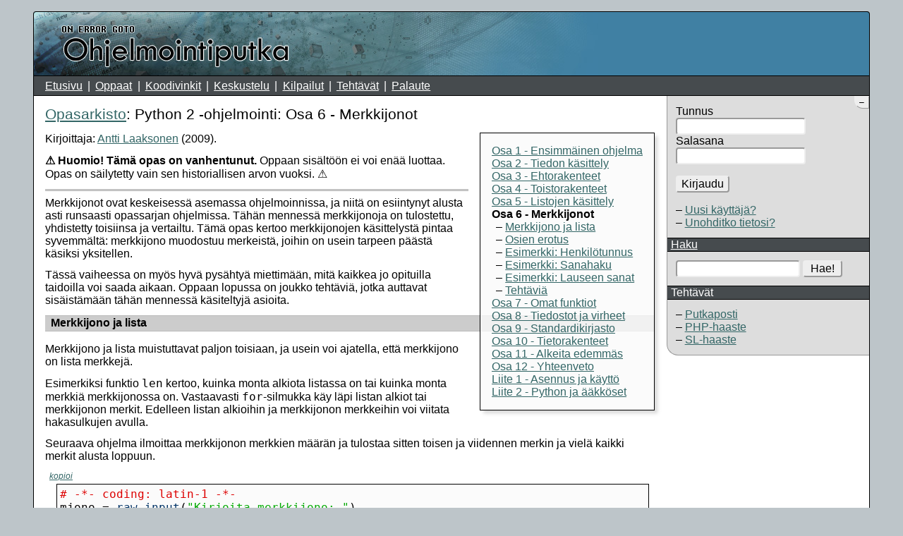

--- FILE ---
content_type: text/html; charset=UTF-8
request_url: https://www.ohjelmointiputka.net/oppaat/opas.php?tunnus=python_06
body_size: 8649
content:
		<!DOCTYPE html>
				<html lang="fi" >
		<head>
			<meta charset="UTF-8">
			<meta name="viewport" content="width=device-width, initial-scale=1">
			
			<title>Ohjelmointiputka: Opasarkisto: Python 2 -ohjelmointi: Osa 6 - Merkkijonot</title>

							<link rel="stylesheet" href="/css/perustyylit.css?t=20251222185152" type="text/css">
							<link rel="stylesheet" href="/css/asettelu.css?t=20221219094800" type="text/css">
							<link rel="stylesheet" href="/css/viestit.css?t=20210616155018" type="text/css">
							<link rel="stylesheet" href="/css/varit-harmaa.css?t=20240211172222" type="text/css">
							<link rel="stylesheet" href="/css/koodit.css?t=20170808094348" type="text/css">
						<link rel="stylesheet" media="print" href="/css/varit-harmaa.css?t=20240211172222">
			<link rel="stylesheet" media="print" href="/css/print.css?t=20190222120154">
			<link rel="shortcut icon" href="/favicon.ico">

			
							<script src="/js-jquery/jquery.min.js?t=20200222172851"></script>
				<script src="/js-jquery/ohjelmointiputka.js?t=20200617124928"></script>
				<script>
					$(function(){
						function f(a,b) {
							$.ajax({dataType: "script", cache: true, url: a}).done(b);
						}
						OP.alusta({"root":"\/","ajax":{"docroot_uri_path_cwd":"\/oppaat"},"kayttaja":null,"debug":null,"ignore_kayttajat":[]});
													f("/js-jquery/sivupalkki.js?t=20150717110445");
													f("/js-jquery/tyokalut.js?t=20130505122321");
													f("/js-jquery/muotoilunapit.js?t=20220623191742");
													f("/js-jquery/muotoilu.js?t=20210616155048");
													f("/js-jquery/textarea.tabit.js?t=20170326110416");
													f("/js-jquery/tuplalahetys.js?t=20130505122241");
													f("/js-jquery/poistumisvahvistus.js?t=20130505122228");
													f("/js-jquery/esikatselu.js?t=20190922003754");
													f("/js-jquery/lainaus.js?t=20210116122016");
													f("/js-jquery/muokkaus.js?t=20190922003504");
													f("/js-jquery/ajaxpaivitys.js?t=20131013195543");
													f("/js-jquery/korvausefekti.js?t=20130505121834");
													f("/js-jquery/asetussivu.js?t=20130505121432");
													f("/js-jquery/kysely.js?t=20210123093320");
													f("/js-jquery/ignore.js?t=20180819224227");
						
						// Facebook-linkki, jos käytössä.
						(function(d, s, id) {
							if (!$(".facebook").length) return;
							if (!$("#fb-root").length) $("body").append("<div id='fb-root'></div>");
							var js, fjs = d.getElementsByTagName(s)[0];
							if (d.getElementById(id)) return;
							js = d.createElement(s); js.id = id;
							js.src = "//connect.facebook.net/fi_FI/sdk.js#xfbml=1&version=v2.4";
							fjs.parentNode.insertBefore(js, fjs);
						}(document, 'script', 'facebook-jssdk'));

						// Lomakkeet, joissa eväste on välttämätön (eli kirjautumislomake).
						for (let form of document.querySelectorAll("form.needs-cookie-enabled")) {
							form.addEventListener("submit", e => {
								if (navigator.cookieEnabled === false) {
									alert("Evästeet täytyy sallia!");
									e.preventDefault();
									return false;
								}
							});
						}
					});
				</script>
								</head>
		<body>
			<div id="logo" class="logo"><span>Ohjelmointiputka</span></div>
			<ul id="navigaatio" class="navigaatio linkkilista">
									<li><a href="/">Etusivu</a></li>
									<li><a href="/oppaat/">Oppaat</a></li>
									<li><a href="/koodivinkit/">Koodivinkit</a></li>
									<li><a href="/keskustelu/">Keskustelu</a></li>
									<li><a href="/kilpailut.php">Kilpailut</a></li>
									<li><a href="/tehtavat.php">Tehtävät</a></li>
									<li><a href="/palaute.php">Palaute</a></li>
							</ul>
							<div id="sivupalkki" class="sivupalkki">
										<div class="sivulaatikko">
				<h2>Kirjautuminen</h2>
				<form action="/sisaan.php" method="post" class="needs-cookie-enabled">
					<input type='hidden' name='OP-CSRF' value='l7wXYfwrWovvsFfmihFHihY0U1LuOe5H' />					<input type='hidden' name='referer' value='https://www.ohjelmointiputka.net/oppaat/opas.php?tunnus=python_06' />					<dl class="allekkain">
						<dt><label for="697bb9156b936-tunnus">Tunnus</label></dt>
						<dd><input type="text" id="697bb9156b936-tunnus" name="tunnus" required="required" /></dd>
						<dt><label for="697bb9156b936-salasana">Salasana</label></dt>
						<dd><input type="password" id="697bb9156b936-salasana" name="salasana" /></dd>
					</dl>
					<fieldset class="submit">
						<button type="submit" class="needs-cookie-enabled">Kirjaudu</button>
					</fieldset>
					<ul>
						<li><a href="/rek.php">Uusi käyttäjä?</a></li>
						<li><a href="/kayttajat/palautus.php" rel="nofollow">Unohditko tietosi?</a></li>
					</ul>
				</form>
			</div>
						<div class="sivulaatikko sivulaatikko-tarpeeton">
			<h2><a href="/haku.php">Haku</a></h2>
			<form id="haku" action="/haku.php" method="get">
				<input type="search" name="sana" required="required" />
				<button type="submit">Hae!</button>
			</form>
		</div>
				<div class="sivulaatikko sivulaatikko-tarpeeton">
		<h2>Tehtävät</h2>
		<ul>
			<li><a href="/postit/">Putkaposti</a></li>
			<li><a href="/phph/">PHP-haaste</a></li>
			<li><a href="/slh/">SL-haaste</a></li>
					</ul>
		</div>
						</div>
									<div id="sisalto" class="sisalto">
		
			<h1>
				<a href="/oppaat/arkisto.php">Opasarkisto</a>:
				Python 2 -ohjelmointi: Osa 6 - Merkkijonot			</h1>

			
										<div class="sisallysluettelo varjolaatikko no-print">
					<ol>
																					<li><a href="/oppaat/opas.php?tunnus=python_01">Osa 1 - Ensimmäinen ohjelma</a></li>
																												<li><a href="/oppaat/opas.php?tunnus=python_02">Osa 2 - Tiedon käsittely</a></li>
																												<li><a href="/oppaat/opas.php?tunnus=python_03">Osa 3 - Ehtorakenteet</a></li>
																												<li><a href="/oppaat/opas.php?tunnus=python_04">Osa 4 - Toistorakenteet</a></li>
																												<li><a href="/oppaat/opas.php?tunnus=python_05">Osa 5 - Listojen käsittely</a></li>
																												<li class="valittu"><span>Osa 6 - Merkkijonot</span>
																			<ul><li><a href='#merkkijonojalista'>Merkkijono ja lista</a></li>
<li><a href='#osienerotus'>Osien erotus</a></li>
<li><a href='#esimerkkihenkilotunnus'>Esimerkki: Henkilötunnus</a></li>
<li><a href='#esimerkkisanahaku'>Esimerkki: Sanahaku</a></li>
<li><a href='#esimerkkilauseensanat'>Esimerkki: Lauseen sanat</a></li>
<li><a href='#tehtavia'>Tehtäviä</a></li>
</ul>
																	</li>
																												<li><a href="/oppaat/opas.php?tunnus=python_07">Osa 7 - Omat funktiot</a></li>
																												<li><a href="/oppaat/opas.php?tunnus=python_08">Osa 8 - Tiedostot ja virheet</a></li>
																												<li><a href="/oppaat/opas.php?tunnus=python_09">Osa 9 - Standardikirjasto</a></li>
																												<li><a href="/oppaat/opas.php?tunnus=python_10">Osa 10 - Tietorakenteet</a></li>
																												<li><a href="/oppaat/opas.php?tunnus=python_11">Osa 11 - Alkeita edemmäs</a></li>
																												<li><a href="/oppaat/opas.php?tunnus=python_12">Osa 12 - Yhteenveto</a></li>
																												<li><a href="/oppaat/opas.php?tunnus=python_l1">Liite 1 - Asennus ja käyttö</a></li>
																												<li><a href="/oppaat/opas.php?tunnus=python_l2">Liite 2 - Python ja ääkköset</a></li>
																								</ol>
				</div>
			
						<p>
				Kirjoittaja: <a href="/kayttajat/profiili/Antti%20Laaksonen">Antti Laaksonen</a>									(2009).
											</p>
			
							<p><em>⚠ Huomio! Tämä opas on vanhentunut.</em> Oppaan sisältöön ei voi enää luottaa. Opas on säilytetty vain sen historiallisen arvon vuoksi. ⚠</p>
				<hr />
			
			<div id="viesti-186981">
				<p>Merkkijonot ovat keskeisessä asemassa ohjelmoinnissa, ja niitä on esiintynyt alusta asti runsaasti opassarjan ohjelmissa. Tähän mennessä merkkijonoja on tulostettu, yhdistetty toisiinsa ja vertailtu. Tämä opas kertoo merkkijonojen käsittelystä pintaa syvemmältä: merkkijono muodostuu merkeistä, joihin on usein tarpeen päästä käsiksi yksitellen.</p>
<p>Tässä vaiheessa on myös hyvä pysähtyä miettimään, mitä kaikkea jo opituilla taidoilla voi saada aikaan. Oppaan lopussa on joukko tehtäviä, jotka auttavat sisäistämään tähän mennessä käsiteltyjä asioita.</p>
<h2 class='h3' id='merkkijonojalista'>Merkkijono ja lista</h2><p>Merkkijono ja lista muistuttavat paljon toisiaan, ja usein voi ajatella, että merkkijono on lista merkkejä.</p>
<p>Esimerkiksi funktio <code>len</code> kertoo, kuinka monta alkiota listassa on tai kuinka monta merkkiä merkkijonossa on. Vastaavasti <code>for</code>-silmukka käy läpi listan alkiot tai merkkijonon merkit. Edelleen listan alkioihin ja merkkijonon merkkeihin voi viitata hakasulkujen avulla.</p>
<p>Seuraava ohjelma ilmoittaa merkkijonon merkkien määrän ja tulostaa sitten toisen ja viidennen merkin ja vielä kaikki merkit alusta loppuun.</p>
<div class='koodi' ><pre><span></span><em class='varit-py'><em class='comment'># -*- coding: latin-1 -*-</em>
<span></span>mjono = <em class='call'>raw_input</em>(<em class='string'>&#34;Kirjoita merkkijono: &#34;</em>)
<span></span><em class='keyword'>print</em> <em class='string'>&#34;Merkkien määrä:&#34;</em>, <em class='call'>len</em>(mjono)
<span></span><em class='keyword'>print</em> <em class='string'>&#34;Toinen merkki:&#34;</em>, mjono[<em class='number'>1</em>]
<span></span><em class='keyword'>print</em> <em class='string'>&#34;Viides merkki:&#34;</em>, mjono[<em class='number'>4</em>]
<span></span><em class='keyword'>print</em> <em class='string'>&#34;Kaikki merkit:&#34;</em>
<span></span><em class='keyword'>for</em> merkki <em class='keyword'>in</em> mjono:
<span></span>    <em class='keyword'>print</em> merkki<em class='string'></em></em></pre></div>
<p>Ohjelman tulostus voi näyttää seuraavalta:</p>
<div class='koodi' ><pre><span></span>Kirjoita merkkijono: testi
<span></span>Merkkien määrä: 5
<span></span>Toinen merkki: e
<span></span>Viides merkki: i
<span></span>Kaikki merkit:
<span></span>t
<span></span>e
<span></span>s
<span></span>t
<span></span>i</pre></div>
<p>Merkkijonon ja listan tärkeä ero on, että merkkijonon merkkejä ei voi muuttaa samaan tapaan kuin listan alkioita. Esimerkiksi seuraava ohjelma ei toimi odotetulla tavalla vaan aiheuttaa virheen:</p>
<div class='koodi' ><pre><span></span><em class='varit-py'><em class='comment'># -*- coding: latin-1 -*-</em>
<span></span>testi = <em class='string'>&#34;esimörkki&#34;</em>
<span></span>testi[<em class='number'>4</em>] = <em class='string'>&#34;e&#34;</em>       <em class='comment'># ei muuta ö:tä e:ksi!</em><em class='string'></em></em></pre></div>
<p>Jos ohjelman täytyy tehdä muutos merkkijonoon, sen täytyy muodostaa merkkijono uudestaan osista. Käytännössä yllä olevan korjauksen voisi toteuttaa esimerkiksi seuraavasti:</p>
<div class='koodi' ><pre><span></span><em class='varit-py'><em class='comment'># -*- coding: latin-1 -*-</em>
<span></span>testi = <em class='string'>&#34;esimörkki&#34;</em>
<span></span>testi = testi[:<em class='number'>4</em>] + <em class='string'>&#34;e&#34;</em> + testi[<em class='number'>5</em>:]<em class='string'></em></em></pre></div>
<p>Tässä merkinnät <code>testi[:4]</code> ja <code>testi[5:]</code> viittaavat merkkijonon alkuosaan ja loppuosaan muutettavan merkin ympärillä. Seuraavaksi nähdään, miten tällaisia merkintöjä muodostetaan.</p>
<h2 class='h3' id='osienerotus'>Osien erotus</h2><p>Merkkijonosta ja listasta voi erottaa osia hakasulkujen avulla. Listojen käsittelyä vastaavasti <code>mjono[0]</code> viittaa merkkijonon ensimmäiseen merkkiin, <code>mjono[1]</code> viittaa toiseen merkkiin, <code>mjono[2]</code> viittaa kolmanteen merkkiin jne.</p>
<p>Hakasulkumerkinnän yleisemmät muodot ovat <code>[a]</code> ja <code>[a:b]</code>, jossa <code>a</code> ja <code>b</code> ovat listan tai merkkijonon kohtia. Merkintä <code>[a]</code> erottaa yhden alkion tai merkin, ja merkintä <code>[a:b]</code> erottaa monta alkiota tai merkkiä. Positiivinen kohta lasketaan alusta ja negatiivinen lopusta.</p>
<p>Merkinnässä <code>[a:b]</code> erotettava osa alkaa kohdasta <code>a</code> ja päättyy juuri ennen kohtaa <code>b</code>. Jos <code>a</code> puuttuu, osa alkaa listan tai merkkijonon alusta. Jos <code>b</code> puuttuu, osa päättyy listan tai merkkijonon loppuun.</p>
<p>Merkkijonon <code>&#34;esimerkki&#34;</code> kohdat alusta ja lopusta ovat:</p>
<div class='koodi' ><pre><span></span>           e   s   i   m   e   r   k   k   i
<span></span>alusta     0   1   2   3   4   5   6   7   8
<span></span>lopusta   -9  -8  -7  -6  -5  -4  -3  -2  -1</pre></div>
<p>Seuraava ohjelma tulostaa joukon merkkijonon osia:</p>
<div class='koodi' ><pre><span></span><em class='varit-py'><em class='comment'># -*- coding: latin-1 -*-</em>
<span></span>mjono = <em class='string'>&#34;esimerkki&#34;</em>
<span></span><em class='keyword'>print</em> mjono[<em class='number'>1</em>]       <em class='comment'># s</em>
<span></span><em class='keyword'>print</em> mjono[-<em class='number'>4</em>]      <em class='comment'># r</em>
<span></span><em class='keyword'>print</em> mjono[<em class='number'>1</em>:<em class='number'>6</em>]     <em class='comment'># simer</em>
<span></span><em class='keyword'>print</em> mjono[-<em class='number'>4</em>:<em class='number'>7</em>]    <em class='comment'># rk</em>
<span></span><em class='keyword'>print</em> mjono[<em class='number'>3</em>:-<em class='number'>2</em>]    <em class='comment'># merk</em>
<span></span><em class='keyword'>print</em> mjono[:<em class='number'>4</em>]      <em class='comment'># esim</em>
<span></span><em class='keyword'>print</em> mjono[-<em class='number'>2</em>:]     <em class='comment'># ki</em><em class='string'></em></em></pre></div>
<p>Esimerkiksi <code>mjono[1:6]</code> on <code>&#34;simer&#34;</code>, koska osa alkaa kohdasta 1 ja päättyy kohtaan 5. Vastaavasti <code>mjono[3:-2]</code> on <code>&#34;merk&#34;</code>, koska osa alkaa kohdasta 3 ja päättyy kohtaan -2. Merkinnät <code>mjono[:4]</code> ja <code>mjono[-2:]</code> tarkoittavat merkkijonon 4 ensimmäistä ja 2 viimeistä merkkiä.</p>
<p>Hakasulkumerkintää voi käyttää vastaavasti listojen käsittelyssä. Esimerkiksi jos <code>lista</code> on <code>[1, 2, 3, 4, 5]</code>, merkintä <code>lista[-1]</code> tarkoittaa lukua <code>5</code>, merkintä <code>lista[1:4]</code> tarkoittaa listaa <code>[2, 3, 4]</code> ja merkintä <code>lista[-2:]</code> tarkoittaa listaa <code>[4, 5]</code>.</p>
<h2 class='h3' id='esimerkkihenkilotunnus'>Esimerkki: Henkilötunnus</h2><p>Suomalaisen henkilötunnuksen viimeinen merkki on tarkistusmerkki, jonka voi laskea tunnuksen alkuosan perusteella. Tarkistusmerkki lasketaan jakamalla henkilötunnuksen alkuosan numeroiden muodostama luku 31:llä ja valitsemalla jakojäännöstä vastaava tarkistusmerkki seuraavasta taulukosta:</p>
<table class='kapea'>
<tbody>
<tr><td>0</td><td><code>0</code>      </td><td>8</td><td><code>8</code>      </td><td>16</td><td><code>H</code>      </td><td>24</td><td><code>S</code></td></tr>
<tr><td>1</td><td><code>1</code></td><td>9</td><td><code>9</code></td><td>17</td><td><code>J</code></td><td>25</td><td><code>T</code></td></tr>
<tr><td>2</td><td><code>2</code></td><td>10</td><td><code>A</code></td><td>18</td><td><code>K</code></td><td>26</td><td><code>U</code></td></tr>
<tr><td>3</td><td><code>3</code></td><td>11</td><td><code>B</code></td><td>19</td><td><code>L</code></td><td>27</td><td><code>V</code></td></tr>
<tr><td>4</td><td><code>4</code></td><td>12</td><td><code>C</code></td><td>20</td><td><code>M</code></td><td>28</td><td><code>W</code></td></tr>
<tr><td>5</td><td><code>5</code></td><td>13</td><td><code>D</code></td><td>21</td><td><code>N</code></td><td>29</td><td><code>X</code></td></tr>
<tr><td>6</td><td><code>6</code></td><td>14</td><td><code>E</code></td><td>22</td><td><code>P</code></td><td>30</td><td><code>Y</code></td></tr>
<tr><td>7</td><td><code>7</code></td><td>15</td><td><code>F</code></td><td>23</td><td><code>R</code></td><td></td><td></td></tr>
</tbody>
</table>
<p>Esimerkiksi jos henkilötunnuksen alkuosa on <code>150882-193</code>, tarkistusmerkki on <code>H</code>, koska luvun 150882193 jakojäännös 31:llä on 16 ja taulukossa kohdassa 16 on merkki <code>H</code>. Koko henkilötunnus on siis <code>150882-193H</code>.</p>
<p>Seuraava ohjelma laskee tarkistusmerkin henkilötunnuksen alkuosan perusteella ja muodostaa koko henkilötunnuksen:</p>
<div class='koodi' ><pre><span></span><em class='varit-py'><em class='comment'># -*- coding: latin-1 -*-</em>
<span></span>tunnus = <em class='call'>raw_input</em>(<em class='string'>&#34;Henkilötunnuksen alkuosa: &#34;</em>)
<span></span>luku = <em class='call'>int</em>(tunnus[:<em class='number'>6</em>] + tunnus[-<em class='number'>3</em>:])
<span></span>jaannos = luku % <em class='number'>31</em>
<span></span>merkit = <em class='string'>&#34;0123456789ABCDEFHJKLMNPRSTUVWXY&#34;</em>
<span></span>vika = merkit[jaannos]
<span></span><em class='keyword'>print</em> <em class='string'>&#34;Viimeinen merkki:&#34;</em>, vika
<span></span>tunnus = tunnus + vika
<span></span><em class='keyword'>print</em> <em class='string'>&#34;Koko henkilötunnus:&#34;</em>, tunnus<em class='string'></em></em></pre></div>
<p>Ohjelman tulostus voi olla seuraava:</p>
<div class='koodi' ><pre><span></span>Henkilötunnuksen alkuosa: 150882-193
<span></span>Viimeinen merkki: H
<span></span>Koko henkilötunnus: 150882-193H</pre></div>
<p>Henkilötunnuksen alkuosassa on ensin päivämäärä (6 numeroa), sitten vuosisatamerkki (1900-luvulla syntyneillä viiva) ja lopuksi yksilötunnus (3 numeroa). Ohjelma muodostaa luvun päivämäärästä ja yksilötunnuksesta, laskee sen jakojäännöksen 31:llä ja valitsee jakojäännöstä vastaavan merkin.</p>
<h2 class='h3' id='esimerkkisanahaku'>Esimerkki: Sanahaku</h2><p>Seuraava ohjelma etsii tekstistä käyttäjän antamaa hakusanaa:</p>
<div class='koodi' ><pre><span></span><em class='varit-py'><em class='comment'># -*- coding: latin-1 -*-</em>
<span></span>teksti = <em class='string'>&#34;Henrikki on urhea ritari.&#34;</em>
<span></span>sana = <em class='call'>raw_input</em>(<em class='string'>&#34;Hakusana: &#34;</em>)
<span></span><em class='keyword'>for</em> alku <em class='keyword'>in</em> <em class='call'>range</em>(<em class='call'>len</em>(teksti)):
<span></span>    loppu = alku + <em class='call'>len</em>(sana)
<span></span>    <em class='keyword'>if</em> teksti[alku:loppu] == sana:
<span></span>        <em class='keyword'>print</em> <em class='string'>&#34;Löytyi kohdasta&#34;</em>, alku<em class='string'></em></em></pre></div>
<p>Tässä on ohjelman mahdollisia tulostuksia:</p>
<div class='koodi' ><pre><span></span>Hakusana: urhea
<span></span>Löytyi kohdasta 12</pre></div>
<div class='koodi' ><pre><span></span>Hakusana: ri
<span></span>Löytyi kohdasta 3
<span></span>Löytyi kohdasta 18
<span></span>Löytyi kohdasta 22</pre></div>
<p>Ohjelma käy läpi kaikki tekstin kohdat ja vertaa jokaisessa kohdassa hakusanaa tekstin sisältöön. Esimerkiksi kun hakusana on <code>&#34;urhea&#34;</code>, ohjelman suoritus etenee seuraavasti:</p>
<ol>
<li>Ohjelma vertaa merkkijonoja <code>&#34;Henri&#34;</code> ja <code>&#34;urhea&#34;</code>.</li>
<li>Ohjelma vertaa merkkijonoja <code>&#34;enrik&#34;</code> ja <code>&#34;urhea&#34;</code>.</li>
<li>Ohjelma vertaa merkkijonoja <code>&#34;nrikk&#34;</code> ja <code>&#34;urhea&#34;</code>.</li>
<li>Ohjelma vertaa merkkijonoja <code>&#34;rikki&#34;</code> ja <code>&#34;urhea&#34;</code>.</li>
<li>Ohjelma vertaa merkkijonoja <code>&#34;ikki &#34;</code> ja <code>&#34;urhea&#34;</code>.</li>
<li>(jne.)</li>
</ol>
<p>Vihdoin kohdassa 12 tekstissä lukee <code>&#34;urhea&#34;</code> ja ohjelma ilmoittaa osumasta.</p>
<p>Tässä on toinen tapa toteuttaa hakusanan etsintä:</p>
<div class='koodi' ><pre><span></span><em class='varit-py'><em class='comment'># -*- coding: latin-1 -*-</em>
<span></span>teksti = <em class='string'>&#34;Henrikki on urhea ritari.&#34;</em>
<span></span>sana = <em class='call'>raw_input</em>(<em class='string'>&#34;Hakusana: &#34;</em>)
<span></span>kohta = teksti.<em class='call'>find</em>(sana, <em class='number'>0</em>)
<span></span><em class='keyword'>while</em> kohta != -<em class='number'>1</em>:
<span></span>    <em class='keyword'>print</em> <em class='string'>&#34;Löytyi kohdasta&#34;</em>, kohta
<span></span>    kohta = teksti.<em class='call'>find</em>(sana, kohta + <em class='number'>1</em>)<em class='string'></em></em></pre></div>
<p>Nyt käytössä on merkkijonon metodi <code>find</code>, jonka parametrit ovat etsittävä merkkijono ja haun aloituskohta. Metodi palauttaa merkkijonon ensimmäisen esiintymiskohdan aloituskohdan jälkeen tai luvun -1, jos haku on tulokseton.</p>
<h2 class='h3' id='esimerkkilauseensanat'>Esimerkki: Lauseen sanat</h2><p>Seuraava ohjelma jakaa käyttäjän antaman lauseen sanoihin:</p>
<div class='koodi' ><pre><span></span><em class='varit-py'><em class='comment'># -*- coding: latin-1 -*-</em>
<span></span>lause = <em class='call'>raw_input</em>(<em class='string'>&#34;Anna lause: &#34;</em>)
<span></span>alku = <em class='number'>0</em>
<span></span><em class='keyword'>for</em> loppu <em class='keyword'>in</em> <em class='call'>range</em>(<em class='call'>len</em>(lause)):
<span></span>    <em class='keyword'>if</em> lause[loppu] == <em class='string'>&#34; &#34;</em>:
<span></span>        <em class='keyword'>print</em> lause[alku:loppu]
<span></span>        alku = loppu + <em class='number'>1</em>
<span></span><em class='keyword'>print</em> lause[alku:]<em class='string'></em></em></pre></div>
<p>Ohjelman tulostus voi olla seuraava:</p>
<div class='koodi' ><pre><span></span>Anna lause: Mitähän tämä ohjelma tekee?
<span></span>Mitähän
<span></span>tämä
<span></span>ohjelma
<span></span>tekee?</pre></div>
<p>Ohjelma käy läpi kaikki tekstin kohdat ja tutkii jokaisessa kohdassa, onko siinä kohdassa välilyönti eli kahden sanan väli. Ohjelma pitää muistissa sanan aloituskohtaa muuttujassa <code>alku</code>. Silmukan päätteeksi ohjelma tulostaa viimeisen sanan, jonka jälkeen ei tule välilyöntiä.</p>
<p>Tässä on toinen tapa jakaa lause sanoihin:</p>
<div class='koodi' ><pre><span></span><em class='varit-py'><em class='comment'># -*- coding: latin-1 -*-</em>
<span></span>lause = <em class='call'>raw_input</em>(<em class='string'>&#34;Anna lause: &#34;</em>)
<span></span>sanat = lause.<em class='call'>split</em>(<em class='string'>&#34; &#34;</em>)
<span></span><em class='keyword'>for</em> sana <em class='keyword'>in</em> sanat:
<span></span>    <em class='keyword'>print</em> sana<em class='string'></em></em></pre></div>
<p>Nyt käytössä on merkkijonon metodi <code>split</code>, joka jakaa merkkijonon osiin halutun erotusmerkin kohdalta ja muodostaa osista listan. Tässä tapauksessa sopiva erotusmerkki on kahden sanan välissä oleva välilyönti.</p>
<p>Äskeiset esimerkit osoittivat, että merkkijonon metodit <code>find</code> ja <code>split</code> eivät ole välttämättömiä, koska saman asian voi toteuttaa muuttujien, silmukoiden ja hakasulkujen avulla. Sama pätee moneen muuhun Python-kielen ominaisuuteen: ne helpottavat ohjelmointia mutta eivät ole korvaamattomia.</p>
<h2 class='h3' id='tehtavia'>Tehtäviä</h2><p>Tähän mennessä opittuja asioita soveltamalla voi toteuttaa hyvin monenlaisia ohjelmia. Ohjelma voi säilyttää tietoa muuttujissa, valita ehtojen avulla suoritettavan koodin tilanteesta riippuen ja suorittaa silmukoiden avulla samaa koodia monta kertaa peräkkäin.</p>
<p>Seuraavassa on joukko tehtäviä, joiden avulla voit kehittää ohjelmointitaitoasi:</p>
<ol>
<li><p>Kirjoita ohjelma, joka tarkistaa, onko vuosi karkausvuosi. Vuosi on karkausvuosi, jos se on jaollinen 4:llä. Kuitenkin jos vuosi on jaollinen 100:lla, se on karkausvuosi vain, jos se on jaollinen myös 400:lla.</p>
<p>Ohjelman tulostus voi olla seuraava:</p>
<div class='koodi' ><pre><span></span>Anna vuosi: 2009
<span></span>Vuosi 2009 ei ole karkausvuosi.</pre></div>
</li>
<li><p>Kirjoita ohjelma, joka laskee summan 1 + 2 + 3 + ..., kun ohjelmalle annetaan suurin summaan kuuluva luku. Esimerkiksi jos suurin luku on 5, ohjelman täytyy laskea summa 1 + 2 + 3 + 4 + 5.</p>
<p>Ohjelman tulostus voi olla seuraava:</p>
<div class='koodi' ><pre><span></span>Anna suurin luku: 5
<span></span>1 + 2 + 3 + 4 + 5 = 15</pre></div>
</li>
<li><p>Kirjoita ohjelma, joka kysyy käyttäjältä lukuja, kunnes käyttäjä antaa negatiivisen luvun. Sitten ohjelma ilmoittaa pienimmän ja suurimman käyttäjän antaman luvun.</p>
<p>Ohjelman tulostus voi olla seuraava:</p>
<div class='koodi' ><pre><span></span>Anna luku: 7
<span></span>Anna luku: 3
<span></span>Anna luku: 14
<span></span>Anna luku: 8
<span></span>Anna luku: -1
<span></span>Pienin luku: 3
<span></span>Suurin luku: 14</pre></div>
</li>
<li><p>Kirjoita ohjelma, joka tulostaa kuvion seuraavan mallin mukaisesti:</p>
<div class='koodi' ><pre><span></span>Anna kerrosten määrä: 4
<span></span>   *
<span></span>  ***
<span></span> *****
<span></span>*******</pre></div>
</li>
<li><p>Kirjoita ohjelma, joka laskee, kuinka monta vokaalia ja konsonanttia sanassa on.</p>
<p>Ohjelman tulostus voi olla seuraava:</p>
<div class='koodi' ><pre><span></span>Anna sana: esimerkki
<span></span>Sanassa on 4 vokaalia ja 5 konsonanttia.</pre></div>
</li>
<li><p>Kirjoita ohjelma, joka tulostaa kertotaulun. Ohjelmalle annetaan kaksi lukua, kertotaulun pystyrivien ja vaakarivien määrä.</p>
<p>Ohjelman tulostus voi olla seuraava:</p>
<div class='koodi' ><pre><span></span>Pystyrivit: 5
<span></span>Vaakarivit: 8
<span></span> 1  2  3  4  5  6  7  8
<span></span> 2  4  6  8 10 12 14 16
<span></span> 3  6  9 12 15 18 21 24
<span></span> 4  8 12 16 20 24 28 32
<span></span> 5 10 15 20 25 30 35 40</pre></div>
</li>
<li><p>Kirjoita ohjelma, joka tarkistaa, onko sana palindromi. Sana on palindromi, jos se on sama alusta loppuun ja lopusta alkuun luettuna.</p>
<p>Ohjelman tulostus voi olla seuraava:</p>
<div class='koodi' ><pre><span></span>Anna sana: sytytys
<span></span>Sana on palindromi!</pre></div>
</li>
<li><p>Kirjoita ohjelma, joka tarkistaa, ovatko kaksi sanaa anagrammeja. Sanat ovat anagrammeja, jos niissä on jokaista kirjainta yhtä monta.</p>
<p>Ohjelman tulostus voi olla seuraava:</p>
<div class='koodi' ><pre><span></span>Anna 1. sana: mikrosekunti
<span></span>Anna 2. sana: sointumerkki
<span></span>Sanat ovat anagrammeja!</pre></div>
</li>
<li><p>Kirjoita ohjelma, joka etsii kahden merkkijonon pisimmän yhteisen osan. Esimerkiksi jos merkkijonot ovat <code>&#34;tausta&#34;</code> ja <code>&#34;muste&#34;</code>, pisin yhteinen osa on <code>&#34;ust&#34;</code>.</p>
<p>Ohjelman tulostus voi olla seuraava:</p>
<div class='koodi' ><pre><span></span>Anna 1. sana: tausta
<span></span>Anna 2. sana: muste
<span></span>Pisin yhteinen osa: ust</pre></div>
</li>
<li><p>Kirjoita ohjelma, joka tulostaa kuvion seuraavan mallin mukaisesti:</p>
<div class='koodi' ><pre><span></span>Anna kerrosten määrä: 4
<span></span>DDDDDDD
<span></span>DCCCCCD
<span></span>DCBBBCD
<span></span>DCBABCD
<span></span>DCBBBCD
<span></span>DCCCCCD
<span></span>DDDDDDD</pre></div>
</li>
<li><p>Kirjoita ohjelma, joka tulostaa kaikki alkuluvut annettuun lukuun asti. Alkuluku on positiivinen kokonaisluku, joka on jaollinen ainoastaan luvulla 1 ja itsellään. Lisäksi on sovittu, että luku 1 ei ole alkuluku.</p>
<p>Ohjelman tulostus voi olla seuraava:</p>
<div class='koodi' ><pre><span></span>Anna suurin luku: 20
<span></span>2 3 5 7 11 13 17 19</pre></div>
</li>
<li><p>Kirjoita ohjelma, joka tulostaa suomeksi luvut 1–1000. Ohjelmassa täytyy olla alle 50 riviä!</p>
<p>Ohjelman tulostus on seuraava:</p>
<div class='koodi' ><pre><span></span>yksi
<span></span>kaksi
<span></span>kolme
<span></span>... (välissä rivejä)
<span></span>yhdeksänsataayhdeksänkymmentäkahdeksan
<span></span>yhdeksänsataayhdeksänkymmentäyhdeksän
<span></span>tuhat</pre></div>
</li>
</ol>
			</div>

							<hr class="no-print" />
				<ul class="linkkilista no-print">
					<li><a rel="prev" href="/oppaat/opas.php?tunnus=python_05">Edellinen opas</a></li>
					<li><a rel="next" href="/oppaat/opas.php?tunnus=python_07">Seuraava opas</a></li>
				</ul>
			
							<div class="no-print">
					<h2>Kommentit</h2>
							<div class="viesti-otsikko" id="viesti-186983-otsikko" data-kayttaja-id="10319">
		<h3 class="h-linkit" id="v186983">
			<a href="/kayttajat/profiili/Creamy">Creamy</a>			<span class="aika">[29.12.2010 20:40:28]</span>
					</h3>
		<p class="h-linkit">
										<a class="lainaa" style="display:none;" data-viesti-id="186983" rel="nofollow" href="#lainaa-186983">Lainaa</a>						<a rel="nofollow" href="/oppaat/opas.php?tunnus=python_06#v186983">#</a>		</p>
		</div>
				<div id="viesti-186983" class="viesti" data-kayttaja-id="10319">
							<p>Hyvä opassarja. En ole ennen ohjelmoinut ja Pythonilla olen alkanut ohjelmoinnin perusteita harjoitella ja jotain jopa oppinut. Jotkut tässä osassa olleet tehtävät kuitenkin askarruttavat, joten voisiko joku kokeneempi ohjelmoija antaa vastauksia tehtäviin?? :) En viitsisi jatkaa seuraaviin osiin ennenkuin tämän osan tehtävät on tehty..</p>
					</div>
				<div class="viesti-otsikko" id="viesti-186984-otsikko" data-kayttaja-id="10566">
		<h3 class="h-linkit" id="v186984">
			<a href="/kayttajat/profiili/Ezio">Ezio</a>			<span class="aika">[22.02.2011 13:45:26]</span>
					</h3>
		<p class="h-linkit">
										<a class="lainaa" style="display:none;" data-viesti-id="186984" rel="nofollow" href="#lainaa-186984">Lainaa</a>						<a rel="nofollow" href="/oppaat/opas.php?tunnus=python_06#v186984">#</a>		</p>
		</div>
				<div id="viesti-186984" class="viesti" data-kayttaja-id="10566">
							<p>Täällä päässä tökkii myös osa tehtävistä. Näkisikö oppaan tekijä vielä sen verran vaivaa että laittaisi tehtävien koodaukset näkyville erilliselle sivulle?</p>
					</div>
				<div class="viesti-otsikko" id="viesti-209607-otsikko" data-kayttaja-id="11623">
		<h3 class="h-linkit" id="v209607">
			<a href="/kayttajat/profiili/Rugila">Rugila</a>			<span class="aika">[06.06.2012 10:55:26]</span>
					</h3>
		<p class="h-linkit">
										<a class="lainaa" style="display:none;" data-viesti-id="209607" rel="nofollow" href="#lainaa-209607">Lainaa</a>						<a rel="nofollow" href="/oppaat/opas.php?tunnus=python_06#v209607">#</a>		</p>
		</div>
				<div id="viesti-209607" class="viesti" data-kayttaja-id="11623">
							<p>Nämä ovat oikein mukavia tehtäviä.<br />
Näiden kanssa saa pähkäillä, en olisi uskonut, että 1. tehtävän vastaus olisi ollut niin helppo, kuin se sitten olikin.</p>
					</div>
				<div class="viesti-otsikko" id="viesti-213965-otsikko" data-kayttaja-id="5558">
		<h3 class="h-linkit" id="v213965">
			<a href="/kayttajat/profiili/Legu">Legu</a>			<span class="aika">[08.01.2013 18:12:07]</span>
					</h3>
		<p class="h-linkit">
										<a class="lainaa" style="display:none;" data-viesti-id="213965" rel="nofollow" href="#lainaa-213965">Lainaa</a>						<a rel="nofollow" href="/oppaat/opas.php?tunnus=python_06#v213965">#</a>		</p>
		</div>
				<div id="viesti-213965" class="viesti" data-kayttaja-id="5558">
							<p>Tuossa 6. tehtävän tulosteessa on ainakin minun silmääni pystyrivejä 8 ja vaakarivejä 5 eikä päinvastoin. Mitä vikaa on muuten termeissä rivi ja sarake?</p>
					</div>
						</div>
			
							<div class="no-print">
					<h2>Kirjoita kommentti</h2>
											<p> <em>Huomio!</em>
						Kommentoi tässä ainoastaan tämän oppaan hyviä ja huonoja puolia.
						Älä kirjoita muita kysymyksiä tähän.
						Jos koodisi ei toimi
						tai tarvitset muuten vain apua ohjelmoinnissa,
						lähetä viesti
						<a href="/keskustelu/">keskusteluun</a>.
						</p>
											<form id="viesti-u697bb9156cf21" action="/laheta.php" method="post" class="viesti">
		<input type='hidden' name='OP-CSRF' value='l7wXYfwrWovvsFfmihFHihY0U1LuOe5H' />					<input type="hidden" name="aihe[id]" value="23284" />
		
					<dl>
																	<dt><label for="tunnus-u697bb9156cf21">Tunnus</label></dt>
					<dd><input type="text" name="kayttaja[tunnus]" id="tunnus-u697bb9156cf21" required="required" /></dd>
					<dt><label for="salasana-u697bb9156cf21">Salasana</label></dt>
					<dd><input type="password" name="kayttaja[salasana]" id="salasana-u697bb9156cf21" required="required" /></dd>
							
			
			
			
			
			
			
		
			<dt><label for="teksti-u697bb9156cf21">
									Viesti
							</label></dt>
			<dd>
				<span class="kohjeet">Muista lukea <a href="/ohje.php?tunnus=kohjeet">kirjoitusohjeet</a>.</span>
								<span id="teksti-u697bb9156cf21-muotoilunapit" class="muotoilunapit "></span>
			</dd>
			<dd>
				<textarea
					id="teksti-u697bb9156cf21"
					class="viesti esikatselu poistumisvahvistus"
					name="viesti[teksti]"
					required="required"
											rows="15" cols="80"
									></textarea>
			</dd>
			
						
					</dl>

		<fieldset class="submit">
			<button type="submit">Lähetä</button>
			<span id="teksti-u697bb9156cf21-esikatselu-nappi"></span>
		</fieldset>

		<h3 style="display: none;" class="teksti-u697bb9156cf21-esikatselu">Esikatselu</h3>
		<div style="display: none;" class="teksti-u697bb9156cf21-esikatselu" id="teksti-u697bb9156cf21-esikatselu"></div>
	</form>
					</div>
			
			
			
			
			
						</div>
						<div id="alapalkki" class="alapalkki">
				<a href="/ohje.php">Tietoa sivustosta</a>							</div>
		</body>
		</html>
		

--- FILE ---
content_type: text/javascript
request_url: https://www.ohjelmointiputka.net/js-jquery/sivupalkki.js?t=20150717110445
body_size: 332
content:
"use strict";
OP.lisaa_toiminto({
	nimi: "sivupalkki",
	asetukset: {
		"sivupalkki": {
			"kuvaus": "Sivupalkin näkyvyys",
			"arvot": {"esillä": 1, "piilossa": 0},
			"oletus": 1
		}
	},
	nappi: null,
	alusta: function(juuri) {
		if (!OP.testit.css_tilde) return;
		var sivupalkki = juuri.find("#sivupalkki");
		if (!sivupalkki.length) return;

		sivupalkki.prepend(this.nappi = $("<button type='button' class='sivupalkinpiilottaja'>?</button>"));
		this.nappi.click($.proxy(this.toggle_cb, this));
		this.toggle(OP.asetukset.hae("sivupalkki", this.asetukset.sivupalkki.oletus));
	},
	toggle_cb: function() {
		this.toggle(this.nappi.parent().hasClass("piilossa"));
	},
	toggle: function(esilla) {
		OP.asetukset.aseta("sivupalkki", esilla);
		if (esilla) {
			this.nappi.text("–");
			this.nappi.parent().removeClass("piilossa");
		} else {
			this.nappi.text("+");
			this.nappi.parent().addClass("piilossa");
		}
	}
});


--- FILE ---
content_type: text/javascript
request_url: https://www.ohjelmointiputka.net/js-jquery/ignore.js?t=20180819224227
body_size: 259
content:
"use strict";
OP.lisaa_toiminto({
	nimi: "ignore",
	alusta: function(juuri) {
		var arr = OP.data.ignore_kayttajat
		arr.forEach(function(id) {
			juuri.find(".viesti[data-kayttaja-id=" + id + "]").addClass("js-ignore-replace")
			juuri.find(".sivupalkki-keskustelu-uusin-viesti[data-kayttaja-id=" + id + "]").addClass("js-ignore-replace")
			juuri.find(".keskustelu-uudet-viestirivi[data-kayttaja-id=" + id + "] > td:first-child").addClass("js-ignore-prepend")
			juuri.find(".keskustelu-alue-aiherivi[data-uusin-kayttaja-id=" + id + "] > td:first-child").addClass("js-ignore-prepend")
			juuri.find(".keskustelu-alue-aiherivi[data-ensimmainen-kayttaja-id=" + id + "] > td:first-child").addClass("js-ignore-prepend")
			juuri.find(".keskustelu-etusivu-alueen-uusin[data-kayttaja-id=" + id + "]").addClass("js-ignore-prepend")
		})
		juuri.find(".js-ignore-prepend:not(.js-ignore-done)").addClass("js-ignore-done").prepend("<span class='ignore-ilmoitus ignore-ilmoitus-pieni'>[estetty]</span> ")
		juuri.find(".js-ignore-replace:not(.js-ignore-done)").addClass("js-ignore-done").html("<span class='ignore-ilmoitus ignore-ilmoitus-iso'>[estetty]</span>")
	}
});



--- FILE ---
content_type: text/javascript
request_url: https://www.ohjelmointiputka.net/js-jquery/lainaus.js?t=20210116122016
body_size: 788
content:
"use strict";
OP.lisaa_toiminto({
	nimi: "lainaus",
	alusta: function(juuri) {
		if (!OP.ajax) return;
		var _ = this;
		juuri.find("a.lainaa").show().click(function(e) {
			e.preventDefault();
			if (e.which == 1) {
				_.lainaa(this.dataset.viestiId, this);
			}
		});
	},
	lainaa: function(id, linkki) {
		var _ = this;
		var textarea = $("textarea.viesti:first");
		if (!textarea.length) return;
		function callback(vastaus) {
			var lainaus = vastaus.alku + vastaus.keski + vastaus.loppu;
			var lainaus_lyhyt = vastaus.alku + vastaus.lyhyt + vastaus.loppu;
			var alku = OP.input.valinta.ennen(textarea);
			var sisalto = OP.input.valinta.sisalto(textarea);
			var loppu = OP.input.valinta.jalkeen(textarea);

			// Ei korvata valittua osaa, lisätään lainaus vasta perään.
			alku += sisalto;

			// Rivitetään nätisti.
			if (alku = alku.replace(/\s*$/, "")) {
				alku = alku + "\n\n";
			}
			if (loppu = loppu.replace(/^\s*|\s*$/, "")) {
				loppu = "\n\n" + loppu + "\n";
			}
			if (loppu) {
				OP.input.aseta(textarea, alku + lainaus + loppu);
				OP.input.valinta.valitse(textarea, alku.length, alku.length + lainaus.length);
			} else {
				loppu = "\n\n";
				OP.input.aseta(textarea, alku + lainaus + loppu);
				OP.input.valinta.valitse(textarea, alku.length + lainaus.length + loppu.length);
			}

			var offset = textarea.offset();
			window.scrollTo(offset.left, offset.top);
			textarea.focus();

			var l = textarea.data("lainaukset") || {};
			l[lainaus] = lainaus_lyhyt;
			textarea.data("lainaukset", l);

			var form = $(textarea.prop("form"));
			form.off("submit", _.lyhenna);
			form.on("submit", {"textarea": textarea}, _.lyhenna);
		}
		OP.ajax(OP.root("/hae.php"), {"viesti": id, "lainaus": 1}, callback, false, linkki);
	},
	lyhenna: function(e) {
		var textarea = e.data.textarea;
		var l = textarea.data("lainaukset");
		var arr = [];
		for (var i in l) {
			arr.push(i);
		}
		arr.sort(function (a, b) { return b.length - a.length; });
		var s0 = textarea.val();
		var s = s0;
		for (var i = 0; i < arr.length; ++i) {
			for (var t = s; (s = s.replace(arr[i], l[arr[i]])) != t; t = s);
		}
		if (s != s0) {
			OP.input.aseta(textarea, s);
		}
	}
});
